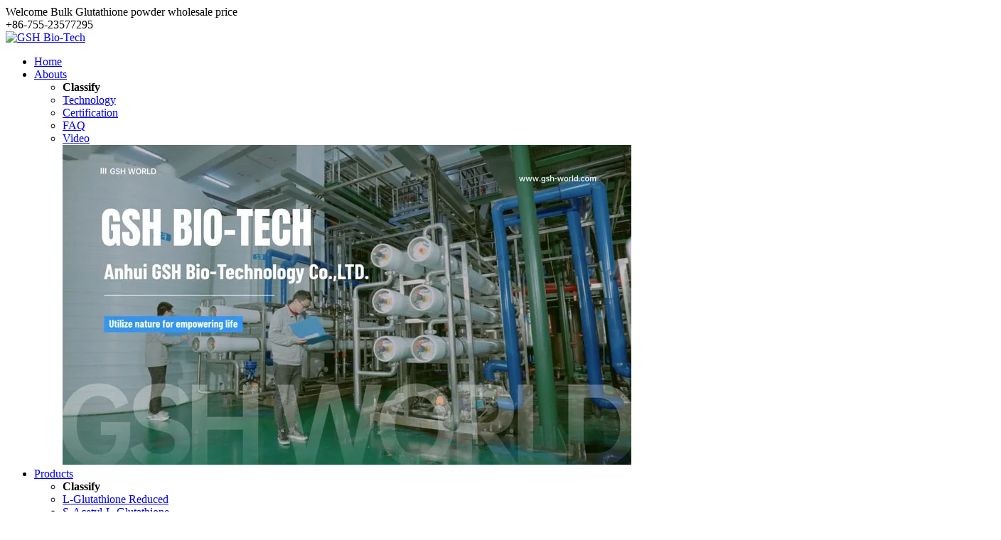

--- FILE ---
content_type: text/html; charset=utf-8
request_url: https://www.gsh-world.com/new_tags_1060.html
body_size: 5799
content:
<!DOCTYPE html>
<html lang="en">
<head>
    <meta charset="utf-8">
    <meta http-equiv="X-UA-Compatible" content="IE=edge">
    <meta name="viewport" content="width=device-width, initial-scale=1">
    <title>China Acetyl Glutathione Powder | GSH Bio-Tech</title>
    <meta name="keywords" content="China Acetyl Glutathione Powder">
    <meta name="description" content="China Acetyl Glutathione Powder, Contains the content of products and articles. While using the improvement of society and economy, our corporation will retain a tenet of Focus on trust, high quality the first, moreover, we count on to make a glorious long run with each and every customer.">
    <link rel="canonical" href="https://www.gsh-world.com/new_tags_1060.html" />
    <link rel="stylesheet" type="text/css" href="https://www.gsh-world.com/static/default/css/font-awesome.min.css" />
    <link rel="stylesheet" type="text/css" href="https://www.gsh-world.com/static/default/css/style.css" />
    <link rel="shortcut icon" href="https://www.gsh-world.com/favicon.ico" />
    <meta name="robots" content="ALL" />
    <meta name="applicable-device" content="pc,mobile">
    <link rel="dns-prefetch" href="https://www.googletagmanager.com">
    
    <link rel="preload" as="image" href="/img/gsh-bio-tech-product-catalog.webp" />
    
    

<script type="application/ld+json">
{
	"@context": "https://schema.org",
	"@id": "https://www.gsh-world.com/new_tags_1060.html",
	"@type": "CollectionPage",
	"breadcrumb": {
		"@type": "BreadcrumbList",
		"itemListElement": [
			{
				"@type": "ListItem",
				"item": "https://www.gsh-world.com",
				"name": "Home",
				"position": 1
			},
			{
				"@type": "ListItem",
				"item": "https://www.gsh-world.com/tags/index.html",
				"name": "Tags",
				"position": 2
			},
			{
				"@type": "ListItem",
				"item": "https://www.gsh-world.com/new_tags_1060.html",
				"name": "Tags",
				"position": 3
			}
		]
	},
	"description": "China Acetyl Glutathione Powder, Contains the content of products and articles. While using the improvement of society and economy, our corporation will retain a tenet of Focus on trust, high quality the first, moreover, we count on to make a glorious long run with each and every customer.",
	"image": "https://www.gsh-world.com/uploads/202502/07/logo.webp",
	"name": "China Acetyl Glutathione Powder",
	"potentialAction": {
		"@type": "SearchAction",
		"query-input": "required name=search_term_string",
		"target": {
			"@type": "EntryPoint",
			"urlTemplate": "https://www.gsh-world.com/search?q={search_term_string}"
		}
	},
	"url": "https://www.gsh-world.com/new_tags_1060.html"
}
</script>

</head>
<body class="page-product">
    
    <div class="top">
        <div class="container container-fluid">
            <div class="top-item">
                <div class="top-left"><i class="fa fa-gift"></i> Welcome Bulk Glutathione powder wholesale price</div>
                <div class="top-right"><i class="fa fa-phone"></i> +86-755-23577295</div>
            </div>
        </div>
    </div>
    
    <!-- header -->
    <header id="header">
        <div class="container container-fluid">
            <div class="header">
                <i class="fa fa-bars m-menu-open"></i>
                <i class="fa fa-close m-menu-close"></i>
                <div class="logo">
                    <a href="https://www.gsh-world.com" title="GSH Bio-Tech">
                        <img src="https://www.gsh-world.com/uploads/202502/07/logo.webp" alt="GSH Bio-Tech">
                    </a>
                </div>
                <ul class="nav-menu">
                    <li><a href="https://www.gsh-world.com">Home</a></li>
                    
                    <li>
                        <a href="https://www.gsh-world.com/about.html" class="">Abouts</a><i class="fa fa-caret-down collapsed" data-bs-toggle="collapse" data-bs-target="#flush-menu-2" aria-expanded="true"></i>
                        <ul class="nav-menu-child">
                            <li><b>Classify</b></li>
                            <li><a href="https://www.gsh-world.com/technology.html">Technology</a></li>
                            
                            <li><a href="https://www.gsh-world.com/Certification.html">Certification</a></li>
                            
                            <li><a href="https://www.gsh-world.com/faq.html">FAQ</a></li>
                            
                            <li><a href="https://www.gsh-world.com/video.html">Video</a></li>
                            
                            
                            <div class="group-name">
                                <a href="https://www.gsh-world.com/about.html">
                        <img loading="lazy" src="https://www.gsh-world.com/Uploads/gsh-bio-tech.webp" alt="About Us - Glutathione supplier & nmn manufacturer in China">
                                    </a>
                            </div>
                            
                        </ul>
                        
                    </li>
                    
                    <li>
                        <a href="https://www.gsh-world.com/products.html" class="">Products</a><i class="fa fa-caret-down collapsed" data-bs-toggle="collapse" data-bs-target="#flush-menu-2" aria-expanded="true"></i>
                        <ul class="nav-menu-child">
                            <li><b>Classify</b></li>
                            <li><a href="https://www.gsh-world.com/L-Glutathione-Reduced.html">L-Glutathione Reduced</a></li>
                            
                            <li><a href="https://www.gsh-world.com/S-Acetyl-L-Glutathione.html">S-Acetyl-L-Glutathione</a></li>
                            
                            <li><a href="https://www.gsh-world.com/L-Glutathione-Oxidized.html">L-Glutathione Oxidized</a></li>
                            
                            <li><a href="https://www.gsh-world.com/Nicotinamide-Mononucleotide.html">β-Nicotinamide Mononucleotide</a></li>
                            
                            <li><a href="https://www.gsh-world.com/Citicoline-Sodium.html">Citicoline Sodium</a></li>
                            
                            <li><a href="https://www.gsh-world.com/Citicoline.html">Citicoline</a></li>
                            
                            <li><a href="https://www.gsh-world.com/S-Adenosyl-L-methionine-Disulfate-Tosylate.html">S-Adenosyl-L-methionine Disulfate Tosylate</a></li>
                            
                            <li><a href="https://www.gsh-world.com/Adenosine.html">Adenosine</a></li>
                            
                            <li><a href="https://www.gsh-world.com/Adenosine-disodium-triphosphate.html">Adenosine disodium triphosphate</a></li>
                            
                            <li><a href="https://www.gsh-world.com/Coenzyme-Q10.html">Coenzyme Q10</a></li>
                            
                            <li><a href="https://www.gsh-world.com/Alpha-Lipoic-Acid.html">Alpha Lipoic Acid</a></li>
                            
                            <li><a href="https://www.gsh-world.com/L-Carnosine.html">L-Carnosine</a></li>
                            
                            
                            <div class="group-name">
                                <a href="https://www.gsh-world.com/products.html">
                        <img loading="lazy" src="https://www.gsh-world.com/Uploads/gsh-nmn.webp" alt="PRODUCT SHOW - GSHWorld is China Glutathione Manufacturer NMN Factory">
                                    </a>
                            </div>
                            
                        </ul>
                        
                    </li>
                    
                    <li>
                        <a href="https://www.gsh-world.com/service.html" class="">Service</a>
                    </li>
                    
                    <li>
                        <a href="https://www.gsh-world.com/news.html" class="">News</a><i class="fa fa-caret-down collapsed" data-bs-toggle="collapse" data-bs-target="#flush-menu-2" aria-expanded="true"></i>
                        <ul class="nav-menu-child">
                            <li><b>Classify</b></li>
                            <li><a href="https://www.gsh-world.com/company-news.html">Company News</a></li>
                            
                            <li><a href="https://www.gsh-world.com/Product-news.html">Product News</a></li>
                            
                            <li><a href="https://www.gsh-world.com/technological-innovation.html">Technological Innovation</a></li>
                            
                            
                            <div class="group-name">
                                <a href="https://www.gsh-world.com/news.html">
                        <img loading="lazy" src="https://www.gsh-world.com/Uploads/gsh-bio-laboratory.webp" alt="News - Well Aware of Lastest News on Glutathione and NMN">
                                    </a>
                            </div>
                            
                        </ul>
                        
                    </li>
                    
                    <li>
                        <a href="https://www.gsh-world.com/contact.html" class="">Contact</a>
                    </li>
                    
                    
                    
                </ul>
                <div class="navbar">
                    <div id="translate" class="fa fa-dribbble"></div>
                    <style>
#translate>.translateSelectLanguage {border: 1px solid #C9C9C9;background-color: #fff;color: #555;cursor:pointer;padding:0.06rem 0;}
.fa-dribbble{font-size:0.23rem;font-weight:bold;}
                    </style>
                    <!-- translate -->
                </div>
            </div>
        </div>
    </header>
    <!-- header -->
<div class="crumb">
    <div class="container">
        <i class="fa fa-home"></i>
        <a href="https://www.gsh-world.com">Home</a> / <a href="https://www.gsh-world.com/tags/index.html">Tags</a> / China Acetyl Glutathione Powder
    </div>
</div>
<div class="page">
    <div class="container">
        <div class="section page-item">
            <!-- content -->
            <div class="page-content">
                <hr>
                <h1>China Acetyl Glutathione Powder</h1>
                
                <ul class="index-pro-ul">
                    
                    
                    <li>
                        <a href="https://www.gsh-world.com/photo/china-acetyl-glutathione-manufacturers.html"><img src="https://www.gsh-world.com/Uploads/65f95f76dda35.webp" alt="China Acetyl Glutathione manufacturers"></a>
                        <a href="https://www.gsh-world.com/photo/china-acetyl-glutathione-manufacturers.html">China Acetyl Glutathione manufacturers</a>
                    </li>
                    
                    <li>
                        <a href="https://www.gsh-world.com/news/China-Acetyl-L-Glutathione-Powder-Food-Grade-L-Glutathione.html"><img src="https://www.gsh-world.com/Uploads/acetyl-glutathione/acetyl-glutathione-powder.webp" alt="Acetyl L-Glutathione Powder Food Grade L-Glutathione"></a>
                        <a href="https://www.gsh-world.com/news/China-Acetyl-L-Glutathione-Powder-Food-Grade-L-Glutathione.html">Acetyl L-Glutathione Powder Food Grade L-Glutathione</a>
                    </li>
                    
                    <li>
                        <a href="https://www.gsh-world.com/news/Supply-Cosmetic-Material-L-Glutathione-Reduced-Powder-Glutathione.html"><img src="https://www.gsh-world.com/Uploads/202305231/exkn5351rmj.jpg" alt="Supply Cosmetic Material L-Glutathione Reduced Powder Glutathione"></a>
                        <a href="https://www.gsh-world.com/news/Supply-Cosmetic-Material-L-Glutathione-Reduced-Powder-Glutathione.html">Supply Cosmetic Material L-Glutathione Reduced Powder Glutathione</a>
                    </li>
                    
                    <li>
                        <a href="https://www.gsh-world.com/news/China-High-Quality-99-S-Acetyl-L-Glutathione-Powder-Pure-S-Acetyl-Glutathione.html"><img src="https://www.gsh-world.com/Uploads/202305231/oa5fqrnf22e.jpg" alt="High Quality 99% S-Acetyl-L-Glutathione Powder Pure S Acetyl Glutathione"></a>
                        <a href="https://www.gsh-world.com/news/China-High-Quality-99-S-Acetyl-L-Glutathione-Powder-Pure-S-Acetyl-Glutathione.html">High Quality 99% S-Acetyl-L-Glutathione Powder Pure S Acetyl Glutathione</a>
                    </li>
                    
                    
                </ul>
                
                <br>
                <h2>Correlation search</h2>
                <ul class="global_research list-paddingleft-2">
                <li>China Acetyl Glutathione Powder</li> / 
                <li><a href="/new_tags_2550.html">a glutathione tripeptide Free Sample</a></li> /  <li><a href="/new_tags_1442.html">buy Biological Effects Of Glutathione</a></li> /  <li><a href="/new_tags_527.html">oxidized glutathione 27025-41-8</a></li> /  <li><a href="/new_tags_3546.html">forms of glutathione</a></li> /  <li><a href="/new_tags_2655.html">buy L-Glutathione Oxidized Supplements</a></li> /  <li><a href="/new_tags_3472.html">glutathione dietary supplement</a></li> / <li><a href="/L-Glutathione-Reduced.html" target="_blank">glutathione factory</a></li> / <li><a href="/products/L-Glutathione-Reduced.html" target="_blank">Glutathione Manufacturer</a></li> / <li><a href="/L-Glutathione-Reduced.html" target="_blank">glutathione supplier</a></li> / <li><a href="/products/L-Glutathione-Reduced.html" target="_blank">china glutathione manufacturers</a></li>
                </ul>
                <br>
                
                <a href="https://www.gsh-world.com/products.html">
                <img src="/img/gsh-bio-tech-product-catalog.webp" loading="lazy" alt="L-Glutathione Reduced API Pharmaceutical Intermediates Cosmetic Raw Materials, Manufacturers, Factory, Suppliers">
                </a>
                
                
                <p><br></p>
                <style>.global_research li{position:relative;display:inline-block;margin-right:10px;margin-bottom:10px;padding:12px;border:2px solid #167fdf;border-radius:5px;font-size:16px;-ms-border-radius:5px;-o-border-radius:5px;}</style>
                <div class="single-content-title"><h2>Hot Products</h2></div>
                <ul class="index-pro-ul">
                
                
                <li>         <a href="https://www.gsh-world.com/products/L-Glutathione-Reduced.html">             <img width="100%" height="auto" src="/Uploads/glutathione/glutathione-powder.jpg" alt="L-Glutathione reduced powder suppliers and manufacturers in china"/>                    </a>         <p class="product_title" mt-3=""><a href="https://www.gsh-world.com/products/L-Glutathione-Reduced.html" title="L-Glutathione reduced bulk powder">L-Glutathione Reduced bulk powder</a></p> </li> <li>         <a href="https://www.gsh-world.com/products/S-Acetyl-L-Glutathione.html">             <img width="100%" height="auto" src="/Uploads/acetyl-glutathione/acetyl-glutathione-powder.jpg" alt="S-Acetyl-L-Glutathione bulk powder"/></a>         <p class="product_title" mt-3=""><a href="https://www.gsh-world.com/products/S-Acetyl-L-Glutathione.html" title="S-Acetyl-L-Glutathione bulk powder">S-Acetyl-L-Glutathione bulk powder</a></p> </li> <li>         <a href="https://www.gsh-world.com/products/L-Glutathione-Oxidized.html">             <img width="100%" height="auto" src="/Uploads/oxidized-glutathione/oxidized-glutathione-powder.jpg" alt="L-Glutathione oxidized bulk powder"/></a>         <p class="product_title" mt-3=""><a href="https://www.gsh-world.com/products/L-Glutathione-Oxidized.html" title="L-Glutathione oxidized bulk powder">L-Glutathione Oxidized bulk powder</a></p> </li> <li>         <a href="https://www.gsh-world.com/products/glutathione-powder.html">             <img width="100%" height="auto" src="/Uploads/glutathione/glutathione-powder.jpg" alt="Glutathione powder"/></a>         <p class="product_title" mt-3=""><a href="https://www.gsh-world.com/products/glutathione-powder.html" title="Glutathione powder">Glutathione Powder</a></p> </li>
                
                
                </ul>
                <br>
                <div class="single-content-title"><h2>RELATED PHOTO</h2></div>
                <ul class="index-pro-ul">
                    
                    
                    <li><a href="https://www.gsh-world.com/photo/china-s-acetyl-l-glutathione-supplier.html"><img src="https://www.gsh-world.com/Uploads/65fa8de3e0b5c.jpg" alt="China S-Acetyl-L-Glutathione supplier"/></a></li>

<li><a href="https://www.gsh-world.com/photo/acetyl-glutathione-raw-material.html"><img src="https://www.gsh-world.com/Uploads/65fa83c9dd1bb.jpg" alt="Acetyl Glutathione raw material"/></a></li>
<li><a href="https://www.gsh-world.com/photo/china-acetyl-glutathione-manufacturers.html"><img src="https://www.gsh-world.com/Uploads/65f95f76dda35.jpg" alt="China Acetyl Glutathione manufacturers"/></a></li>

<li><a href="https://www.gsh-world.com/photo/acetyl-glutathione-factory.html"><img src="https://www.gsh-world.com/Uploads/acetyl-glutathione/acetyl-glutathione-powder-1.jpg" alt="S-Acetyl-L-Glutathione Factory"/></a></li>
                    
                    
                </ul>
                <br>
                <div class="single-content-title"><h2>RELATED NEWS</h2></div>
                <ul class="index-pro-ul">
                    
                    
                    <li><a href="https://www.gsh-world.com/news/Advantages-of-Acetyl-Glutathione.html"><img src="https://www.gsh-world.com/Uploads/64c22a77a00d1.jpg" alt="Advantages of Acetyl Glutathione"/></a>
<p><a href="https://www.gsh-world.com/news/Advantages-of-Acetyl-Glutathione.html">Advantages of Acetyl Glutathione</a></p></li>

<li><a href="https://www.gsh-world.com/news/Six-functions-of-glutathione.html"><img src="https://www.gsh-world.com/Uploads/64c0c52d19a9d.jpg" alt="Six functions of glutathione"/></a>
<p><a href="https://www.gsh-world.com/news/Six-functions-of-glutathione.html">Six functions of glutathione</a></p></li>

<li><a href="https://www.gsh-world.com/news/China-Factory-Supply-Bulk-70-18-8-Skin-Whitening-Gssg-Gsh-98-L-Glutathione-Reduced-Glutathione-Powder.html"><img src="https://www.gsh-world.com/Uploads/20230524/qmlrh5xudfa.jpg" alt="Factory Supply Bulk 70-18-8 Skin Whitening Gssg Gsh 98% L-Glutathione Reduced Glutathione Powder"/></a>
<p><a href="https://www.gsh-world.com/news/China-Factory-Supply-Bulk-70-18-8-Skin-Whitening-Gssg-Gsh-98-L-Glutathione-Reduced-Glutathione-Powder.html">Factory Supply Bulk 70-18-8 Skin Whitening Gssg Gsh 98% L-Glutathione Reduced Glutathione Powder</a></p></li>

<li><a href="https://www.gsh-world.com/news/China-Private-Label-Skin-Whitening-Powder-L-Glutathione-Gsh.html"><img src="https://www.gsh-world.com/Uploads/20230524/hsg0ywzthm0.jpg" alt="Private Label Skin Whitening Powder L Glutathione Gsh"/></a>
<p><a href="https://www.gsh-world.com/news/China-Private-Label-Skin-Whitening-Powder-L-Glutathione-Gsh.html">Private Label Skin Whitening Powder L Glutathione Gsh</a></p></li>
                    
                    
                    
                    <li>
                        <a href="https://www.gsh-world.com/news/what-are-the-health-benefits-of-supplementing-s-adenosylmethionine-same.html"><img src="https://www.gsh-world.com/uploads/202508/13/3549579f1526a94d.webp" loading="lazy" alt="What Are the Health Benefits of Supplementing S-Adenosylmethionine (SAMe)?"></a>
                        <p><a href="https://www.gsh-world.com/news/what-are-the-health-benefits-of-supplementing-s-adenosylmethionine-same.html">What Are the Health Benefits of Supplementing S-Adenosylmethionine (SAMe)?</a></p>
                    </li>
                    
                    <li>
                        <a href="https://www.gsh-world.com/news/what-is-the-very-best-brain-supplement.html"><img src="https://www.gsh-world.com/uploads/202508/11/5b3137055e29a191.webp" loading="lazy" alt="What is the very best brain supplement?"></a>
                        <p><a href="https://www.gsh-world.com/news/what-is-the-very-best-brain-supplement.html">What is the very best brain supplement?</a></p>
                    </li>
                    
                    <li>
                        <a href="https://www.gsh-world.com/news/topical-oxidized-glutathione-for-skin-whitening-efficacy-and-safety.html"><img src="https://www.gsh-world.com/uploads/202601/07/0c9ca3e2c7d2d9dc.webp" loading="lazy" alt="Topical Oxidized Glutathione for Skin-Whitening: Efficacy and Safety"></a>
                        <p><a href="https://www.gsh-world.com/news/topical-oxidized-glutathione-for-skin-whitening-efficacy-and-safety.html">Topical Oxidized Glutathione for Skin-Whitening: Efficacy and Safety</a></p>
                    </li>
                    
                    <li>
                        <a href="https://www.gsh-world.com/news/a-potential-neuroprotective-compound-pqq.html"><img src="https://www.gsh-world.com/uploads/202507/17/978e02a43770143f.webp" loading="lazy" alt="A Potential Neuroprotective Compound—PQQ"></a>
                        <p><a href="https://www.gsh-world.com/news/a-potential-neuroprotective-compound-pqq.html">A Potential Neuroprotective Compound—PQQ</a></p>
                    </li>
                    
                    
                </ul>
                <br>
                <h2>Related aggregate tag</h2>
                <ul class="global_research list-paddingleft-2">
                    <li>China Acetyl Glutathione Powder</li> / 
                    <li><a href="/new_tags_1098.html">China glutathione reduced jarrow suppliers</a></li> /  <li><a href="/new_tags_1597.html">glutathione injection factory</a></li> /  <li><a href="/new_tags_2674.html">reduced glutathione assay Pricelist</a></li> /  <li><a href="/new_tags_2060.html">China 98% Purity Glutathione factory</a></li> /  <li><a href="/new_tags_2598.html">Cosmetic Raw Material S-Acetyl-L-Glutathione Pricelist</a></li> /  <li><a href="/new_tags_2836.html">Glutathione Whitening Powder Free Sample</a></li>
                </ul>
            </div>
            <!-- content -->
        </div>
    </div>
</div>
<!-- flink -->
    <div class="flink">
        <div class="container">
            
            
            
            <div class="service-item">
                <img src="/img/4-80x80.webp" loading="lazy" alt="Material world">
                <p class="sub-title">Material world</p>
                <p>Multi - warehouse fast delivery</p>
            </div>
            
            
            
            <div class="service-item">
                <img src="/img/3-80x80.webp" loading="lazy" alt="Return all">
                <p class="sub-title">Return all</p>
                <p>Rest assured shopping return worry</p>
            </div>
            
            
            
            <div class="service-item">
                <img src="/img/1-80x80.webp" loading="lazy" alt="Delicate service">
                <p class="sub-title">Delicate service</p>
                <p>Exquisite service and after-sales guarantee</p>
            </div>
            
            
            
            <div class="service-item">
                <img src="/img/2-80x80.webp" loading="lazy" alt="With reduced activity">
                <p class="sub-title">With reduced activity</p>
                <p>Contact us to get a discount now</p>
            </div>
            
            
            
            
            
            
            
            
            
            
            
        </div>
    </div>
    <!-- flink -->
    <!-- footer -->
    <div class="footer">
        <div class="container">
            <div class="section footer-item">
                
                <div class="foot">
                    <a href="https://www.gsh-world.com"><img src="https://www.gsh-world.com/uploads/202502/07/logo.webp" loading="lazy" alt="AnHui Gsh Bio-Technology Co., Ltd - Glutathione Powder Manufacturer, Bulk NMN Supplement Factory, Citicoline Suppliers"></a>
                    <p>GSH Bio-Tech is China Biological APIs Manufacturer Suppliers. China Glutathione powder bulk & NMN Powder Factory and Best Pure Citicoline Sodium raw material wholesale price.</p>
                </div>
                
                <div class="foot">
                    <div class="text-uppercase"><a href="https://www.gsh-world.com/products.html">PRODUCTS</a></div>
                    <ul class="footer-ul">
                        <li><i class="fa fa-angle-right"></i>  <a href="https://www.gsh-world.com/products/glutathione-powder.html">Glutathione Powder</a></li>
                        
                        <li><i class="fa fa-angle-right"></i>  <a href="https://www.gsh-world.com/products/Citicoline-Sodium.html">Citicoline Sodium Powder</a></li>
                        
                        <li><i class="fa fa-angle-right"></i>  <a href="https://www.gsh-world.com/products/Citicoline.html">Citicoline Powder</a></li>
                        
                        <li><i class="fa fa-angle-right"></i>  <a href="https://www.gsh-world.com/products/nmn-powder-bulk.html">NMN Powder</a></li>
                        
                        <li><i class="fa fa-angle-right"></i>  <a href="https://www.gsh-world.com/products/S-Acetyl-L-Glutathione.html">Acetyl Glutathione Powder</a></li>
                        
                        <li><i class="fa fa-angle-right"></i>  <a href="https://www.gsh-world.com/products/L-Glutathione-Oxidized.html">Oxidized Glutathione Powder</a></li>
                        
                        <li><i class="fa fa-angle-right"></i>  <a href="https://www.gsh-world.com/products/L-Glutathione-Reduced.html">Reduced Glutathione Powder</a></li>
                        
                        <li><i class="fa fa-angle-right"></i>  <a href="https://www.gsh-world.com/products/S-Adenosyl-L-methionine-Disulfate-Tosylate.html">Adenosyl methionine Powder</a></li>
                        
                        <li><i class="fa fa-angle-right"></i>  <a href="https://www.gsh-world.com/products/nicotinamide-adenine-dinucleotide-nad.html">NAD+ Powder</a></li>
                        
                    </ul>
                    
                </div>
                
                <div class="foot">
                    <div class="text-uppercase"><a href="https://www.gsh-world.com/news.html">NEWS</a></div>
                    <ul class="footer-ul">
                        <li><i class="fa fa-angle-right"></i>  <a href="https://www.gsh-world.com/company-news.html">Company News</a></li>
                        
                        <li><i class="fa fa-angle-right"></i>  <a href="https://www.gsh-world.com/Product-news.html">Product News</a></li>
                        
                        <li><i class="fa fa-angle-right"></i>  <a href="https://www.gsh-world.com/technological-innovation.html">Technological Innovation</a></li>
                        
                        <li><i class="fa fa-angle-right"></i>  <a href="https://www.gsh-world.com/info.html">products info</a></li>
                        
                        <li><i class="fa fa-angle-right"></i>  <a href="https://www.gsh-world.com/case.html">Showroom</a></li>
                        
                        <li><i class="fa fa-angle-right"></i>  <a href="https://www.gsh-world.com/faq.html">FAQ</a></li>
                        
                    </ul>
                    
                </div>
                
                <div class="foot">
                    <div class="text-uppercase"><a href="https://www.gsh-world.com/about.html">ABOUTS</a></div>
                    <ul class="footer-ul">
                        <li><i class="fa fa-angle-right"></i>  <a href="https://www.gsh-world.com/service.html">Service</a></li>
                        
                        <li><i class="fa fa-angle-right"></i>  <a href="https://www.gsh-world.com/technology.html">Technology</a></li>
                        
                        <li><i class="fa fa-angle-right"></i>  <a href="https://www.gsh-world.com/Certification.html">Certification</a></li>
                        
                        <li><i class="fa fa-angle-right"></i>  <a href="https://www.gsh-world.com/video.html">Video</a></li>
                        
                        <li><i class="fa fa-angle-right"></i>  <a href="https://www.gsh-world.com/download.html">Download</a></li>
                        
                    </ul>
                    
                </div>
                
                
                
                <div class="foot">
                    <div class="text-uppercase"><a href="https://www.gsh-world.com/contact.html">CONTACT</a></div>
                    <p><i class="fa fa-envelope-o"></i> sales@gsh-world.com</p>
                    <p><i class="fa fa-phone"></i> +86-755-23577295</p>
                    <p><i class="fa fa-whatsapp"></i>Whatsapp: <a href="https://api.whatsapp.com/send?phone=8618718790084&text=Hello" rel="nofollow" target="_blank">+8618718790084</a></p>
                    <p><i class="fa fa-map-marker"></i> Room 832, Building 12, Shenzhen Bay Science and Technology Ecological Park, Shenzhen China</p>
<p>Follow us! 
<a href="https://www.facebook.com/AnhuiGSH/" rel="nofollow" target="_blank"><i class="fa fa-facebook"></i></a>
<a href="https://www.linkedin.com/company/anhui-gsh-bio/" rel="nofollow" target="_blank"><i class="fa fa-linkedin"></i></a>
<a href="https://www.youtube.com/@gsh-world" rel="nofollow" target="_blank"><i class="fa fa-youtube"></i></a>
<a href="https://twitter.com/gshworld" rel="nofollow" target="_blank"><i class="fa fa-twitter"></i></a>
<a href="https://www.instagram.com/gshworld1/" rel="nofollow" target="_blank"><i class="fa fa-instagram"></i></a>
<a href="https://www.pinterest.com/gshworld/" rel="nofollow" target="_blank"><i class="fa fa-pinterest"></i></a></p>
                </div>
            </div>
        </div>
        <div class="footer-bottom">
            CopyRight &copy; 2026 All Right Reserved GSH Bio-Tech Co., Ltd.  GSHWORLD<br><a href="https://www.gsh-world.com/privacy-policy.html" target="_blank">Privacy Policy</a>  /  <a href="https://www.gsh-world.com/terms-of-service.html" target="_blank">Terms & Conditions</a>  /  <a href="https://www.gsh-world.com/sitemap.xml" target="_blank">sitemap</a>
            
            
        </div>
    </div>
    <!-- footer -->
    <!-- tool bar -->
    <div class="tool-bar">
        
        <div class="tool-item">
            <a href="https://api.whatsapp.com/send?phone=8618718790084&text=Hello" rel="nofollow" class="tool-item-cap">
                <i class="fa fa-whatsapp"></i><span>whatsapp</span>
            </a>
        </div>
        <div class="tool-item">
            <a href="https://www.gsh-world.com/guestbook.html" rel="nofollow" class="tool-item-cap">
                <i class="fa fa-commenting"></i><span>guestbook</span>
            </a>
        </div>
        <div class="tool-item">
            <div class="tool-item-cap back-top js-to-top">
                <i class="fa fa-arrow-up"></i>
            </div>
        </div>
    </div>
    <!-- tool bar -->
    <!-- js -->
    <script src="https://www.gsh-world.com/static/default/js/jquery-3.6.0.min.js" type="text/javascript"></script>
    <script src="https://www.gsh-world.com/static/default/js/jquery.pjax.js" type="text/javascript"></script>
    <script src="https://www.gsh-world.com/static/default/js/js.js" type="text/javascript"></script>
    
    <script type="text/javascript">
        $(window).scroll(function(){
            if($(window).scrollTop()>40){
                $('#header').addClass("fixednav");
            }else{
                $('#header').removeClass("fixednav");
            }
        });
    </script>
    <script>
    $(function() {
        $('.add_form').click(function(){
            var form_top = $('#add_form').offset().top-200;
            $('html,body').animate({
                scrollTop: form_top
            },400);
        });
    });
    </script>
<script>
$(".tool-bar > .tool-item > div.js-to-top").click(function(){$("html,body").animate({scrollTop :0}, 500);return false;});
</script>
    <script>
    $(function() {
        $('.add_form').click(function(){
            var form_top = $('#add_form').offset().top-200;
            $('html,body').animate({
                scrollTop: form_top
            },400);
        });
    });
    </script>
    <!-- js -->
    <div class="hide">
    </div>
<script src="https://www.gsh-world.com/static/default/js/translate.min.js"></script>
<script>
translate.language.setLocal('english');
translate.selectLanguageTag.languages = 'english,spanish,russian,deutsch,french,indonesian,italian,japanese,thai,korean,turkish,hindi,vietnamese,malay,arabic,portuguese,greek,danish';
translate.language.setUrlParamControl();
translate.service.use('giteeAI');
translate.listener.start();
translate.execute();
</script>
<script async src="https://www.googletagmanager.com/gtag/js?id=G-6GSN7PW2KE"></script>
<script>
  window.dataLayer = window.dataLayer || [];
  function gtag(){dataLayer.push(arguments);}
  gtag('js', new Date());
  gtag('config', 'G-6GSN7PW2KE');

</script>
<script>
  gtag('event', 'conversion_event_page_view', {
    // <event_parameters>
  });
</script>
</body>
<script>
(function() {
  var al = document.createElement("script");
  al.src = "/api/log?action=views&code=200&path=http%3A%2F%2Fwww.gsh-world.com%2Fnew_tags_1060.html&nonce="+Date.now();
  document.body.appendChild(al);
})();
</script>

</html>